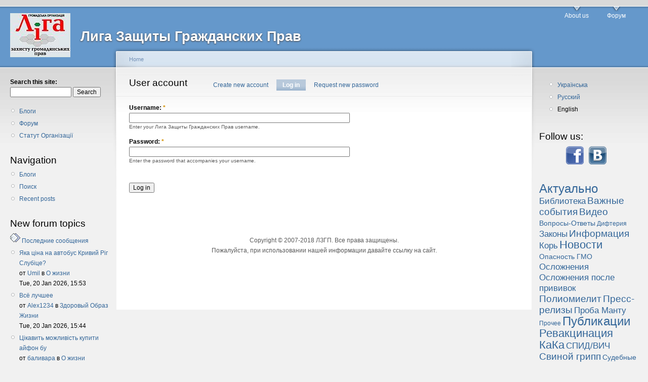

--- FILE ---
content_type: text/html; charset=utf-8
request_url: http://www.privivok.net.ua/en/user/login?destination=comment%2Freply%2F793%23comment-form
body_size: 6131
content:
<!DOCTYPE html PUBLIC "-//W3C//DTD XHTML 1.0 Strict//EN"
  "http://www.w3.org/TR/xhtml1/DTD/xhtml1-strict.dtd">
<html xmlns="http://www.w3.org/1999/xhtml" xml:lang="en" lang="en" dir="ltr">
  <head>
<meta http-equiv="Content-Type" content="text/html; charset=utf-8" />
    <meta http-equiv="Content-Type" content="text/html; charset=utf-8" />
<link rel="shortcut icon" href="/files/garland_favicon.ico" type="image/x-icon" />
<link rel="logo" href="http://www.privivok.net.ua/files/garland_logo.JPG" type="image/svg" />
<meta property="og:title" content="User account" />
<meta name="keywords" content="прививки,вакцинация,опасность,щеплення" />
<meta property="og:image" content="http://www.privivok.net.ua/files/logo.jpg" />
<meta property="og:type" content="article" />
<link rel="canonical" href="http://www.privivok.net.ua/en/user/login" />
<meta property="og:url" content="http://www.privivok.net.ua/en/user/login" />
<meta name="revisit-after" content="1 day" />
<meta name="robots" content="index, follow" />
    <title>User account | Лига Защиты Гражданских Прав</title>
    <link type="text/css" rel="stylesheet" media="all" href="/files/css/css_1d32767ba702b1d716f33ed3543a393c.css" />
<link type="text/css" rel="stylesheet" media="print" href="/files/css/css_de2ecb9a418dab928bd8615c7ab3e71c.css" />
        <!--[if lt IE 7]>
      <link type="text/css" rel="stylesheet" media="all" href="/themes/garland/fix-ie.css" />    <![endif]-->
  </head>
  <body class="sidebars">

<!-- Layout -->
  <div id="header-region" class="clear-block"></div>

    <div id="wrapper">
    <div id="container" class="clear-block">

      <div id="header">
        <div id="logo-floater">
        <h1><a href="/en" title="Лига Защиты Гражданских Прав"><img src="/files/garland_logo.JPG" alt="Лига Защиты Гражданских Прав" id="logo" /><span>Лига Защиты Гражданских Прав</span></a></h1>        </div>

                  <ul class="links primary-links"><li class="menu-625 first"><a href="/en/content/6-about-us" title="">About us</a></li>
<li class="menu-546 last"><a href="http://www.privivok.net.ua/smf" title="">Форум</a></li>
</ul>                                  
      </div> <!-- /header -->

              <div id="sidebar-left" class="sidebar">
          <div class="block block-theme"><form action="/en/user/login?destination=comment%2Freply%2F793%23comment-form"  accept-charset="UTF-8" method="post" id="search-theme-form">
<div><div id="search" class="container-inline">
  <div class="form-item" id="edit-search-theme-form-1-wrapper">
 <label for="edit-search-theme-form-1">Search this site: </label>
 <input type="text" maxlength="128" name="search_theme_form" id="edit-search-theme-form-1" size="15" value="" title="Enter the terms you wish to search for." class="form-text" />
</div>
<input type="submit" name="op" id="edit-submit-1" value="Search"  class="form-submit" />
<input type="hidden" name="form_build_id" id="form-k_qLn2YvXd8Pot-P0PxM3ODS_rvtI9KKFDVKlkse2UE" value="form-k_qLn2YvXd8Pot-P0PxM3ODS_rvtI9KKFDVKlkse2UE"  />
<input type="hidden" name="form_id" id="edit-search-theme-form" value="search_theme_form"  />
</div>

</div></form>
</div>          <div id="block-menu-primary-links" class="clear-block block block-menu">


  <div class="content"><ul class="menu"><li class="leaf first"><a href="/en/blog" title="Пользовательские блоги">Блоги</a></li>
<li class="leaf"><a href="http://www.privivok.net.ua/smf" title="">Форум</a></li>
<li class="leaf last"><a href="/en/content/9-statut-organizaciyi" title="">Статут Організації</a></li>
</ul></div>
</div>
<div id="block-user-1" class="clear-block block block-user">

  <h2>Navigation</h2>

  <div class="content"><ul class="menu"><li class="leaf first"><a href="/en/blog" title="">Блоги</a></li>
<li class="leaf"><a href="/en/search" title="">Поиск</a></li>
<li class="leaf last"><a href="/en/tracker">Recent posts</a></li>
</ul></div>
</div>
<div id="block-smfforum-3" class="clear-block block block-smfforum">

  <h2>New forum topics</h2>

  <div class="content"><a href="http://www.privivok.net.ua/smf/index.php?action=recent"><img src="http://www.privivok.net.ua/smf/Themes/default/images/post/xx.gif" alt="Последние сообщения" /></a> <a href="http://www.privivok.net.ua/smf/index.php?action=recent">Последние сообщения</a><ul class = "menu"><li> <a href="http://www.privivok.net.ua/smf/index.php?topic=232587.msg261859;topicseen#new">Яка ціна на автобус Кривий Ріг Слубіце?</a><br />от <a href="http://www.privivok.net.ua/smf/index.php?action=profile;u=6764">Umil</a> в <a href="http://www.privivok.net.ua/smf/index.php?board=26.0">О жизни</a><br />Tue, 20 Jan 2026, 15:53</li><li> <a href="http://www.privivok.net.ua/smf/index.php?topic=232586.msg261858;topicseen#new">Всё лучшее</a><br />от <a href="http://www.privivok.net.ua/smf/index.php?action=profile;u=7082">Alex1234</a> в <a href="http://www.privivok.net.ua/smf/index.php?board=7.0">Здоровый Образ Жизни</a><br />Tue, 20 Jan 2026, 15:44</li><li> <a href="http://www.privivok.net.ua/smf/index.php?topic=232583.msg261857;topicseen#new">Цікавить можливість купити айфон бу</a><br />от <a href="http://www.privivok.net.ua/smf/index.php?action=profile;u=6923">баливара</a> в <a href="http://www.privivok.net.ua/smf/index.php?board=26.0">О жизни</a><br />Tue, 20 Jan 2026, 15:21</li><li> <a href="http://www.privivok.net.ua/smf/index.php?topic=232585.msg261855;topicseen#new">Про ігри</a><br />от <a href="http://www.privivok.net.ua/smf/index.php?action=profile;u=7082">Alex1234</a> в <a href="http://www.privivok.net.ua/smf/index.php?board=26.0">О жизни</a><br />Tue, 20 Jan 2026, 15:14</li><li> <a href="http://www.privivok.net.ua/smf/index.php?topic=232584.msg261854;topicseen#new">термофутболка купити</a><br />от <a href="http://www.privivok.net.ua/smf/index.php?action=profile;u=6788">acontinent</a> в <a href="http://www.privivok.net.ua/smf/index.php?board=26.0">О жизни</a><br />Tue, 20 Jan 2026, 15:09</li><li> <a href="http://www.privivok.net.ua/smf/index.php?topic=230981.msg261851;topicseen#new">Як автоматизувати свій бізнес?</a><br />от <a href="http://www.privivok.net.ua/smf/index.php?action=profile;u=6855">JebSiv</a> в <a href="http://www.privivok.net.ua/smf/index.php?board=26.0">О жизни</a><br />Tue, 20 Jan 2026, 12:35</li><li> <a href="http://www.privivok.net.ua/smf/index.php?topic=232582.msg261850;topicseen#new">Где выгодно сдать старую технику в Москве</a><br />от <a href="http://www.privivok.net.ua/smf/index.php?action=profile;u=7230">ProgoBlogo</a> в <a href="http://www.privivok.net.ua/smf/index.php?board=26.0">О жизни</a><br />Tue, 20 Jan 2026, 05:11</li></ul></div>
</div>
<div id="block-comment-0" class="clear-block block block-comment">

  <h2>Recent comments</h2>

  <div class="content"><div class="item-list"><ul><li class="first"><a href="/en/content/797-informaciyniy-zapit-na-oprilyudnennya-publichnoyi-informaciyi-priklad#comment-3362">Привет всем! Давно искал</a><br />14 weeks 4 days ago</li>
<li><a href="/en/content/792-batki-mayut-znati-kir-informaciyniy-byuleten-zahvoryuvannya#comment-3361">Со временем мебель теряет</a><br />15 weeks 23 hours ago</li>
<li><a href="/en/content/790-diftet-adsorbovana-vakcina-adp-dlya-ditey#comment-3360">Азартні ігри – це завжди</a><br />15 weeks 5 days ago</li>
<li><a href="/en/content/781-ogolosheno-zbir-koshtiv-na-provedennya-zahodiv-zbir-vzhe-zakincheno#comment-3359">Сайт melbet промокод стане</a><br />37 weeks 1 day ago</li>
<li><a href="/en/content/665-faq-po-privivochnym-voprosam-i-metodam-ih-resheniya-ot-mike#comment-3358">Педиатр оказываеться писать нужную фразу</a><br />4 years 51 weeks ago</li>
<li><a href="/en/content/799-akciya-proti-diskriminaciyi-neshcheplenih-ditey-za-vilniy-dostup-do-osviti#comment-3357">Здоровые сутавы</a><br />5 years 12 weeks ago</li>
<li><a href="/en/content/799-akciya-proti-diskriminaciyi-neshcheplenih-ditey-za-vilniy-dostup-do-osviti#comment-3356">Здоровые сутавы</a><br />5 years 12 weeks ago</li>
<li><a href="/en/node/774#comment-3355">вакцинация</a><br />6 years 24 weeks ago</li>
<li><a href="/en/content/798-sergiy-dibrov-vakcinalniy-buling#comment-3354">Спасибо за отличную статью!!!</a><br />6 years 30 weeks ago</li>
<li class="last"><a href="/en/content/798-sergiy-dibrov-vakcinalniy-buling#comment-3353">Спасибо,  отличная статья!</a><br />6 years 43 weeks ago</li>
</ul></div></div>
</div>
        </div>
      
      <div id="center"><div id="squeeze"><div class="right-corner"><div class="left-corner">
          <div class="breadcrumb"><a href="/en">Home</a></div>                    <div id="tabs-wrapper" class="clear-block">          <h2 class="with-tabs">User account</h2>          <ul class="tabs primary"><li ><a href="/en/user/register">Create new account</a></li>
<li class="active" ><a href="/en/user">Log in</a></li>
<li ><a href="/en/user/password">Request new password</a></li>
</ul></div>                                        <div class="clear-block">
            <form action="/en/user/login?destination=comment%2Freply%2F793%23comment-form"  accept-charset="UTF-8" method="post" id="user-login">
<div><div class="form-item" id="edit-name-wrapper">
 <label for="edit-name">Username: <span class="form-required" title="This field is required.">*</span></label>
 <input type="text" maxlength="60" name="name" id="edit-name" size="60" value="" class="form-text required" />
 <div class="description">Enter your Лига Защиты Гражданских Прав username.</div>
</div>
<div class="form-item" id="edit-pass-wrapper">
 <label for="edit-pass">Password: <span class="form-required" title="This field is required.">*</span></label>
 <input type="password" name="pass" id="edit-pass"  maxlength="128"  size="60"  class="form-text required" />
 <div class="description">Enter the password that accompanies your username.</div>
</div>
<input type="hidden" name="form_build_id" id="form-1mZX7pJPicw12ktUfbUa8Hjo4ru5CfI4dgGEKmEQDbE" value="form-1mZX7pJPicw12ktUfbUa8Hjo4ru5CfI4dgGEKmEQDbE"  />
<input type="hidden" name="form_id" id="edit-user-login" value="user_login"  />
<input type="submit" name="op" id="edit-submit" value="Log in"  class="form-submit" />

</div></form>
          </div>
                    <div id="footer">Copyright &copy; 2007-2018 ЛЗГП. Все права защищены.<br>
Пожалуйста, при использовании нашей информации давайте ссылку на сайт.</div>
      </div></div></div></div> <!-- /.left-corner, /.right-corner, /#squeeze, /#center -->

              <div id="sidebar-right" class="sidebar">
                    <div id="block-locale-0" class="clear-block block block-locale">


  <div class="content"><ul><li class="uk first"><a href="/uk/user/login" class="language-link">Українська</a></li>
<li class="ru"><a href="/user/login" class="language-link">Русский</a></li>
<li class="en last active"><a href="/en/user/login" class="language-link active">English</a></li>
</ul></div>
</div>
<div id="block-block-14" class="clear-block block block-block">

  <h2>Follow us:</h2>

  <div class="content"><div class="item-list"><p style="text-align: center;"><a href="https://www.facebook.com/groups/privivok.net.ua/" target="_blank"><img src="/sites/all/soc-f.png" alt="Наша группа в Facebook" title="Наша группа в Facebook" width="35" height="36" style="margin-left: 5px; margin-right: 5px;" class="soc-icon" /></a><a href="https://vk.com/privivoknetua" target="_blank"><img src="/sites/all/soc-v.png" alt="Наша группа Вконтакте" title="Наша группа Вконтакте" width="35" height="36" style="margin-left: 5px; margin-right: 5px;" class="soc-icon" /></a>&nbsp; &nbsp;</p></div></div>
</div>
<div id="block-tagadelic-2" class="clear-block block block-tagadelic">


  <div class="content"><a href="/en/razdely/aktualno" class="tagadelic level6" rel="tag" title="Актуальные материалы и новости">Актуально</a> 
<a href="/en/razdely/biblioteka" class="tagadelic level3" rel="tag" title="Литература и материалы для чтения">Библиотека</a> 
<a href="/en/razdely/vazhnye-sobytiya" class="tagadelic level4" rel="tag" title="Важливі події за участю нашої Організації">Важные события</a> 
<a href="/en/razdely/video" class="tagadelic level4" rel="tag" title="Фильми, видео-записи передач и выступлений">Видео</a> 
<a href="/en/razdely/voprosy-otvety" class="tagadelic level2" rel="tag" title="Подборка вопросов и ответов по теме прививок (FAQ)">Вопросы-Ответы</a> 
<a href="/en/razdely/difteriya" class="tagadelic level1" rel="tag" title="">Дифтерия</a> 
<a href="/en/razdely/zakony" class="tagadelic level3" rel="tag" title="Законодательство">Законы</a> 
<a href="/en/razdely/informaciya" class="tagadelic level4" rel="tag" title="Информационные страницы">Информация</a> 
<a href="/en/razdely/aktualno/kor" class="tagadelic level3" rel="tag" title="Корь в Украине">Корь</a> 
<a href="/en/razdely/novosti" class="tagadelic level5" rel="tag" title="">Новости</a> 
<a href="/en/razdely/aktualno/opasnost-gmo" class="tagadelic level2" rel="tag" title="Опасность Генетически-Модифицированных Организмов">Опасность ГМО</a> 
<a href="/en/razdely/oslozhneniya" class="tagadelic level3" rel="tag" title="Поствакцинальные осложнения (ПВО) и их лечение">Осложнения</a> 
<a href="/en/razdely/oslozhneniya/oslozhneniya-posle-privivok" class="tagadelic level3" rel="tag" title="Подборка информации о случаях поствакцинальных осложнений (ПВО)">Осложнения после прививок</a> 
<a href="/en/razdely/aktualno/poliomielit" class="tagadelic level4" rel="tag" title="Массовая вакцинация украинских детей против полиомиелита (2015-2016)">Полиомиелит</a> 
<a href="/en/razdely/press-relizy" class="tagadelic level4" rel="tag" title="Новости для прессы и журналистов СМИ">Пресс-релизы</a> 
<a href="/en/razdely/aktualno/proba-mantu" class="tagadelic level3" rel="tag" title="">Проба Манту</a> 
<a href="/en/razdely/prochee" class="tagadelic level1" rel="tag" title="Для документів без визначеної рубрики">Прочее</a> 
<a href="/en/razdely/publikacii" class="tagadelic level6" rel="tag" title="Материалы и статьи СМИ, а также наши материалы">Публикации</a> 
<a href="/en/razdely/aktualno/revakcinaciya-kaka" class="tagadelic level5" rel="tag" title="Ревакцинация от кори и краснухи (2008 год)">Ревакцинация КаКа</a> 
<a href="/en/razdely/aktualno/spidvich" class="tagadelic level3" rel="tag" title="Проблема СПИД / ВИЧ">СПИД/ВИЧ</a> 
<a href="/en/razdely/aktualno/svinoy-gripp" class="tagadelic level4" rel="tag" title="Тема пандемии свиного гриппа 2009 года">Свиной грипп</a> 
<a href="/en/razdely/sudebnye-processy" class="tagadelic level2" rel="tag" title="Выигранные родителями судебные процессы в защиту свободу выбора по отношению к прививкам">Судебные процессы</a> 
<a href="/en/razdely/formy-otkazov" class="tagadelic level1" rel="tag" title="Формы отказов от прививок (вакцинации)">Формы отказов</a> 
<a href="/en/razdely/aktualno/yuvenalnaya-yusticiya" class="tagadelic level2" rel="tag" title="">Ювенальная юстиция</a> 
<div class='more-link'><a href="/en/tagadelic/chunk/2">more tags</a></div></div>
</div>
<div id="block-poll-0" class="clear-block block block-poll">

  <h2>Poll</h2>

  <div class="content"><form action="/en/node/417/user/node/user/user/user/user/node/user/user/user/node/user/user/node/node/user/user/node/node/user/node/user/user/user/user/node/user/node/user/2360"  accept-charset="UTF-8" method="post" id="poll-view-voting">
<div><div class="poll">
  <div class="vote-form">
    <div class="choices">
              <div class="title">Ваше отношение к прививкам?:</div>
            <div class="form-radios"><div class="form-item" id="edit-choice-0-wrapper">
 <label class="option" for="edit-choice-0"><input type="radio" id="edit-choice-0" name="choice" value="0"   class="form-radio" /> Против</label>
</div>
<div class="form-item" id="edit-choice-1-wrapper">
 <label class="option" for="edit-choice-1"><input type="radio" id="edit-choice-1" name="choice" value="1"   class="form-radio" /> За</label>
</div>
<div class="form-item" id="edit-choice-2-wrapper">
 <label class="option" for="edit-choice-2"><input type="radio" id="edit-choice-2" name="choice" value="2"   class="form-radio" /> А мне всё равно</label>
</div>
</div>    </div>
    <input type="submit" name="op" id="edit-vote" value="Vote"  class="form-submit" />
  </div>
    <input type="hidden" name="form_build_id" id="form-_hMbq8eNW8UsnbCHSsVuz1qh4cqFF5wXthHNWubIpSE" value="form-_hMbq8eNW8UsnbCHSsVuz1qh4cqFF5wXthHNWubIpSE"  />
<input type="hidden" name="form_id" id="edit-poll-view-voting" value="poll_view_voting"  />
</div>

</div></form>
</div>
</div>
<div id="block-smfforum-2" class="clear-block block block-smfforum">

  <h2>Online forum users</h2>

  <div class="content"><a href="http://www.privivok.net.ua/smf/index.php?action=who"><img src="http://www.privivok.net.ua/smf/Themes/default/images/icons/online.gif" alt="Пользователи Online" /></a> 602 Гостей 4 Пользователей<br /><a href="http://www.privivok.net.ua/smf/index.php?action=profile;u=7460">optimum24</a>, <a href="http://www.privivok.net.ua/smf/index.php?action=profile;u=6764">Umil</a>, <a href="http://www.privivok.net.ua/smf/index.php?action=profile;u=6881">фаинаамба</a>, <a href="http://www.privivok.net.ua/smf/index.php?action=profile;u=6923">баливара</a></div>
</div>
<div id="block-block-4" class="clear-block block block-block">


  <div class="content"><hr /><p align="center"><a href="/books/pvo-2014" target="_blank"><img src="/files/pvo-2014_small_1.jpg" alt="ПРИВИВКИ в Вопросах и Ответах для думающих родителей -2014" width="100" height="142" /></a></p><p align="center"><a href="/node/165" target="_blank"><img src="/files/imun_s.jpg" alt="Безжальна імунізація" width="100" height="150" /></a></p><p align="center"><a href="http://www.aborti.ru" target="_blank"><img src="http://www.aborti.ru/UserFiles/Image/banners/100a.jpg" alt="аборт, мини аборт, контрацепция," width="100" height="100" border="0" /></a></p><p align="center"><a href="http://medalternativa.info/books/" target="_blank"><img src="/files/diagnoz_rak_-_lechitsya_ili_zhit.jpg" alt="ДИАГНОЗ – РАК: ЛЕЧИТЬСЯ ИЛИ ЖИТЬ?" width="100" height="150" /></a></p><hr /></div>
</div>
<div id="block-block-5" class="clear-block block block-block">


  <div class="content"><p align="center">&nbsp;<script type="text/javascript"><!--
document.write("<a href='http://www.liveinternet.ru/click' "+
"target=_blank><img src='//counter.yadro.ru/hit?t17.10;r"+
escape(document.referrer)+((typeof(screen)=="undefined")?"":
";s"+screen.width+"*"+screen.height+"*"+(screen.colorDepth?
screen.colorDepth:screen.pixelDepth))+";u"+escape(document.URL)+";"+Math.random()+
"' alt='' title='LiveInternet: показано число просмотров за 24 часа, посетителей за 24 часа и за сегодня' border='0' width='88' height='31'><\/a>")
//--></script></p>
</div>
</div>
        </div>
      
    </div> <!-- /container -->
  </div>
<!-- /layout -->

    </body>
</html>
